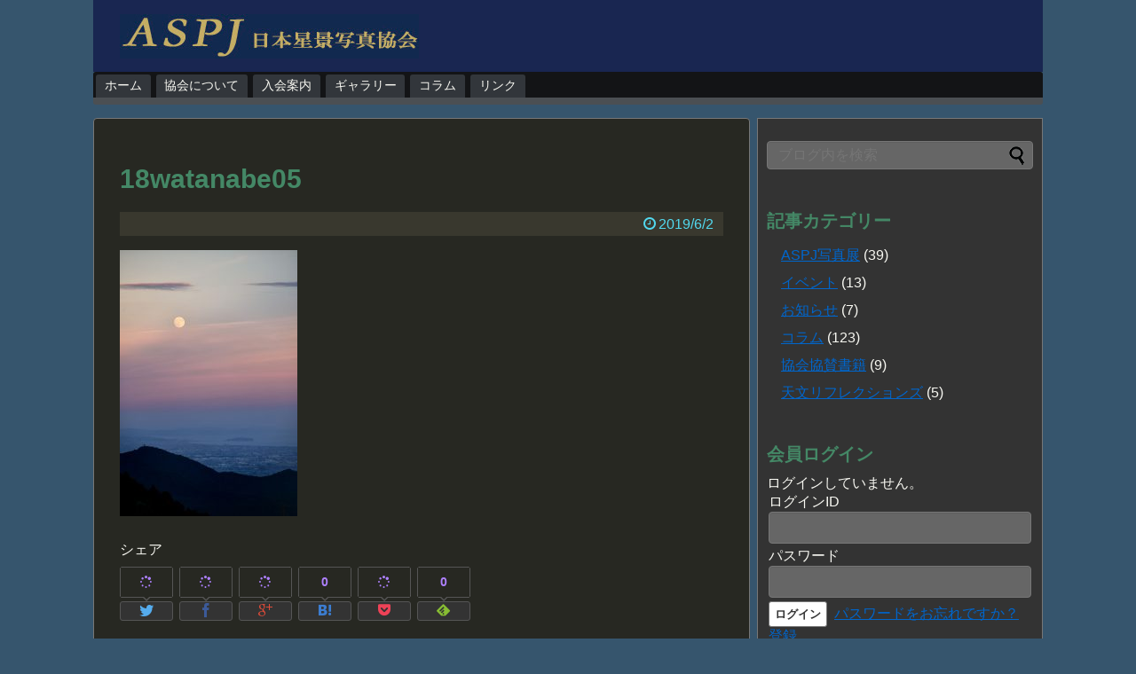

--- FILE ---
content_type: text/html; charset=UTF-8
request_url: http://aspj.jp/18watanabe05/
body_size: 46577
content:
<!DOCTYPE html>
<html lang="ja">
<head>
<meta charset="UTF-8">
<link rel="alternate" type="application/rss+xml" title="ASPJ 日本星景写真協会 RSS Feed" href="http://aspj.jp/feed/" />
<link rel="pingback" href="http://aspj.jp/xmlrpc.php" />
<meta name="description" content="" />
<meta name="keywords" content="" />
<link rel="stylesheet" href="http://aspj.jp/wp-content/themes/simplicity-child/style.css">
<link rel="stylesheet" href="http://aspj.jp/wp-content/themes/simplicity/webfonts/css/font-awesome.min.css">
<link rel="stylesheet" href="http://aspj.jp/wp-content/themes/simplicity/webfonts/icomoon/style.css">
<link rel="stylesheet" href="http://aspj.jp/wp-content/themes/simplicity/css/extension.css">
<link rel="stylesheet" href="http://aspj.jp/wp-content/themes/simplicity/css/responsive-pc.css">
<link rel="stylesheet" href="http://aspj.jp/wp-content/themes/simplicity/css/print.css" type="text/css" media="print" />
  <link rel="stylesheet" href="http://aspj.jp/wp-content/themes/simplicity/skins/monokai/style.css">
  <link rel="stylesheet" href="http://aspj.jp/wp-content/themes/simplicity/responsive.css">
  <meta name="viewport" content="width=1280, maximum-scale=1, user-scalable=yes">
<link rel="stylesheet" href="http://aspj.jp/wp-content/themes/simplicity/css/sns-twitter-type.css">
<!-- OGP -->
<meta property="og:type" content="article">
<meta property="og:description" content="">
<meta property="og:title" content="18watanabe05">
<meta property="og:url" content="http://aspj.jp/18watanabe05/">
<meta property="og:image" content="http://aspj.jp/wp-content/themes/simplicity-child/images/og-image.jpg">
<meta property="og:site_name" content="ASPJ 日本星景写真協会">
<meta property="og:locale" content="ja_JP" />
<!-- /OGP -->
<!-- Twitter Card -->
<meta name="twitter:card" content="summary">
<meta name="twitter:description" content="">
<meta name="twitter:title" content="18watanabe05">
<meta name="twitter:url" content="http://aspj.jp/18watanabe05/">
<meta name="twitter:image" content="http://aspj.jp/wp-content/themes/simplicity-child/images/og-image.jpg">
<meta name="twitter:domain" content="aspj.jp">
<!-- /Twitter Card -->

<title>18watanabe05 &#8211; ASPJ 日本星景写真協会</title>
            <script type="text/javascript" id="wpuf-language-script">
                var error_str_obj = {
                    'required' : 'is required',
                    'mismatch' : 'does not match',
                    'validation' : 'is not valid'
                }
            </script>
            <link rel='dns-prefetch' href='//s0.wp.com' />
<link rel='dns-prefetch' href='//fonts.googleapis.com' />
<link rel='dns-prefetch' href='//s.w.org' />
<link rel="alternate" type="application/rss+xml" title="ASPJ 日本星景写真協会 &raquo; フィード" href="http://aspj.jp/feed/" />
<link rel="alternate" type="application/rss+xml" title="ASPJ 日本星景写真協会 &raquo; コメントフィード" href="http://aspj.jp/comments/feed/" />
		<script type="text/javascript">
			window._wpemojiSettings = {"baseUrl":"https:\/\/s.w.org\/images\/core\/emoji\/2\/72x72\/","ext":".png","svgUrl":"https:\/\/s.w.org\/images\/core\/emoji\/2\/svg\/","svgExt":".svg","source":{"concatemoji":"http:\/\/aspj.jp\/wp-includes\/js\/wp-emoji-release.min.js"}};
			!function(e,o,t){var a,n,r;function i(e){var t=o.createElement("script");t.src=e,t.type="text/javascript",o.getElementsByTagName("head")[0].appendChild(t)}for(r=Array("simple","flag","unicode8","diversity","unicode9"),t.supports={everything:!0,everythingExceptFlag:!0},n=0;n<r.length;n++)t.supports[r[n]]=function(e){var t,a,n=o.createElement("canvas"),r=n.getContext&&n.getContext("2d"),i=String.fromCharCode;if(!r||!r.fillText)return!1;switch(r.textBaseline="top",r.font="600 32px Arial",e){case"flag":return(r.fillText(i(55356,56806,55356,56826),0,0),n.toDataURL().length<3e3)?!1:(r.clearRect(0,0,n.width,n.height),r.fillText(i(55356,57331,65039,8205,55356,57096),0,0),a=n.toDataURL(),r.clearRect(0,0,n.width,n.height),r.fillText(i(55356,57331,55356,57096),0,0),a!==n.toDataURL());case"diversity":return r.fillText(i(55356,57221),0,0),a=(t=r.getImageData(16,16,1,1).data)[0]+","+t[1]+","+t[2]+","+t[3],r.fillText(i(55356,57221,55356,57343),0,0),a!=(t=r.getImageData(16,16,1,1).data)[0]+","+t[1]+","+t[2]+","+t[3];case"simple":return r.fillText(i(55357,56835),0,0),0!==r.getImageData(16,16,1,1).data[0];case"unicode8":return r.fillText(i(55356,57135),0,0),0!==r.getImageData(16,16,1,1).data[0];case"unicode9":return r.fillText(i(55358,56631),0,0),0!==r.getImageData(16,16,1,1).data[0]}return!1}(r[n]),t.supports.everything=t.supports.everything&&t.supports[r[n]],"flag"!==r[n]&&(t.supports.everythingExceptFlag=t.supports.everythingExceptFlag&&t.supports[r[n]]);t.supports.everythingExceptFlag=t.supports.everythingExceptFlag&&!t.supports.flag,t.DOMReady=!1,t.readyCallback=function(){t.DOMReady=!0},t.supports.everything||(a=function(){t.readyCallback()},o.addEventListener?(o.addEventListener("DOMContentLoaded",a,!1),e.addEventListener("load",a,!1)):(e.attachEvent("onload",a),o.attachEvent("onreadystatechange",function(){"complete"===o.readyState&&t.readyCallback()})),(a=t.source||{}).concatemoji?i(a.concatemoji):a.wpemoji&&a.twemoji&&(i(a.twemoji),i(a.wpemoji)))}(window,document,window._wpemojiSettings);
		</script>
		<style type="text/css">
img.wp-smiley,
img.emoji {
	display: inline !important;
	border: none !important;
	box-shadow: none !important;
	height: 1em !important;
	width: 1em !important;
	margin: 0 .07em !important;
	vertical-align: -0.1em !important;
	background: none !important;
	padding: 0 !important;
}
</style>
<link rel='stylesheet' id='bbp-default-css'  href='http://aspj.jp/wp-content/plugins/bbpress/templates/default/css/bbpress.min.css' type='text/css' media='screen' />
<link rel='stylesheet' id='wpuf-css-css'  href='http://aspj.jp/wp-content/plugins/wp-user-frontend/assets/css/frontend-forms.css' type='text/css' media='all' />
<link rel='stylesheet' id='jquery-ui-css'  href='http://aspj.jp/wp-content/plugins/wp-user-frontend/assets/css/jquery-ui-1.9.1.custom.css' type='text/css' media='all' />
<link rel='stylesheet' id='contact-form-7-css'  href='http://aspj.jp/wp-content/plugins/contact-form-7/includes/css/styles.css' type='text/css' media='all' />
<link rel='stylesheet' id='contact-form-7-confirm-css'  href='http://aspj.jp/wp-content/plugins/contact-form-7-add-confirm/includes/css/styles.css' type='text/css' media='all' />
<link rel='stylesheet' id='bwg_frontend-css'  href='http://aspj.jp/wp-content/plugins/photo-gallery/css/bwg_frontend.css' type='text/css' media='all' />
<link rel='stylesheet' id='bwg_sumoselect-css'  href='http://aspj.jp/wp-content/plugins/photo-gallery/css/sumoselect.css' type='text/css' media='all' />
<link rel='stylesheet' id='bwg_font-awesome-css'  href='http://aspj.jp/wp-content/plugins/photo-gallery/css/font-awesome/font-awesome.css' type='text/css' media='all' />
<link rel='stylesheet' id='bwg_mCustomScrollbar-css'  href='http://aspj.jp/wp-content/plugins/photo-gallery/css/jquery.mCustomScrollbar.css' type='text/css' media='all' />
<link rel='stylesheet' id='bwg_googlefonts_0-css'  href='https://fonts.googleapis.com/css?family=ABeeZee|Abel|Abril+Fatface|Aclonica|Acme|Actor|Adamina|Advent+Pro|Aguafina+Script|Akronim|Aladin|Aldrich|Alef|Alegreya|Alegreya+SC|Alegreya+Sans|Alex+Brush|Alfa+Slab+One|Alice|Alike|Alike+Angular|Allan|Allerta|Allerta+Stencil|Allura|Almendra|Almendra+Display|Almendra+SC|Amarante|Amaranth|Amatic+SC|Amethysta|Amiri|Amita|Anaheim|Andada|Andika|Angkor|Annie+Use+Your+Telescope|Anonymous+Pro|Antic|Antic+Didone|Antic+Slab|Anton|Arapey|Arbutus|Arbutus+Slab|Architects+Daughter|Archivo+Black|Archivo+Narrow|Arimo|Arizonia|Armata|Artifika|Arvo|Arya|Asap|Asar|Asset|Astloch|Asul|Atomic+Age|Aubrey|Audiowide|Autour+One|Average|Average+Sans|Averia+Gruesa+Libre|Averia+Libre|Averia+Sans+Libre|Averia+Serif+Libre|Bad+Script|Balthazar|Bangers|Basic|Battambang|Baumans|Bayon|Belgrano|BenchNine|Bentham|Berkshire+Swash|Bevan|Bigelow+Rules|Bigshot+One|Bilbo|Bilbo+Swash+Caps|Biryani|Bitter|Black+Ops+One|Bokor|Bonbon|Boogaloo|Bowlby+One|Bowlby+One+SC|Brawler|Bree+Serif|Bubblegum+Sans|Bubbler+One|Buda|Buda+Light+300|Buenard|Butcherman|Butterfly+Kids|Cabin|Cabin+Condensed|Cabin+Sketch|Caesar+Dressing|Cagliostro|Calligraffitti|Cambay|Cambo|Candal|Cantarell|Cantata+One|Cantora+One|Capriola|Cardo|Carme|Carrois+Gothic|Carrois+Gothic+SC|Carter+One|Caudex|Caveat+Brush|Cedarville+Cursive|Ceviche+One|Changa+One|Chango|Chau+Philomene+One|Chela+One|Chelsea+Market|Chenla|Cherry+Cream+Soda|Chewy|Chicle|Chivo|Chonburi|Cinzel|Cinzel+Decorative|Clicker+Script|Coda|Coda+Caption|Codystar|Combo|Comfortaa|Coming+Soon|Concert+One|Condiment|Content|Contrail+One&#038;subset=greek,latin,greek-ext,vietnamese,cyrillic-ext,latin-ext,cyrillic' type='text/css' media='all' />
<link rel='stylesheet' id='bwg_googlefonts_150-css'  href='https://fonts.googleapis.com/css?family=Convergence|Cookie|Copse|Corben|Courgette|Cousine|Coustard|Covered+By+Your+Grace|Crafty+Girls|Creepster|Crete+Round|Crimson+Text|Croissant+One|Crushed|Cuprum|Cutive|Cutive+Mono|Damion|Dancing+Script|Dangrek|Dawning+of+a+New+Day|Days+One|Dekko|Delius|Delius+Swash+Caps|Delius+Unicase|Della+Respira|Denk+One|Devonshire|Dhurjati|Didact+Gothic|Diplomata|Diplomata+SC|Domine|Donegal+One|Doppio+One|Dorsa|Dosis|Dr+Sugiyama|Droid+Sans|Droid+Sans+Mono|Droid+Serif|Duru+Sans|Dynalight|EB+Garamond|Eagle+Lake|Eater|Economica|Eczar|Ek+Mukta|Electrolize|Elsie|Elsie+Swash+Caps|Emblema+One|Emilys+Candy|Engagement|Englebert|Enriqueta|Erica+One|Esteban|Euphoria+Script|Ewert|Exo|Exo+2|Expletus+Sans|Fanwood+Text|Fascinate|Fascinate+Inline|Faster+One|Fasthand|Fauna+One|Federant|Federo|Felipa|Fenix|Finger+Paint|Fira+Mono|Fjalla+One|Fjord+One|Flamenco|Flavors|Fondamento|Fontdiner+Swanky|Forum|Francois+One|Freckle+Face|Fredericka+the+Great|Fredoka+One|Freehand|Fresca|Frijole|Fruktur|Fugaz+One|GFS+Didot|GFS+Neohellenic|Gabriela|Gafata|Galdeano|Galindo|Gentium+Basic|Gentium+Book+Basic|Geo|Geostar|Geostar+Fill|Germania+One|Gidugu|Gilda+Display|Give+You+Glory|Glass+Antiqua|Glegoo|Gloria+Hallelujah|Goblin+One|Gochi+Hand|Gorditas|Goudy+Bookletter+1911|Graduate|Grand+Hotel|Gravitas+One|Great+Vibes|Griffy|Gruppo|Gudea|Gurajada|Habibi|Halant|Hammersmith+One|Hanalei|Hanalei+Fill|Handlee|Hanuman|Happy+Monkey|Headland+One|Henny+Penny|Herr+Von+Muellerhoff|Hind|Holtwood+One+SC|Homemade+Apple|Homenaje|IM+Fell+DW+Pica|IM+Fell+DW+Pica+SC|IM+Fell+Double+Pica|IM+Fell+Double+Pica+SC|IM+Fell+English|IM+Fell+English+SC|IM+Fell+French+Canon|IM+Fell+French+Canon+SC|IM+Fell+Great+Primer|IM+Fell+Great+Primer+SC|Iceberg|Iceland&#038;subset=greek,latin,greek-ext,vietnamese,cyrillic-ext,latin-ext,cyrillic' type='text/css' media='all' />
<link rel='stylesheet' id='bwg_googlefonts_300-css'  href='https://fonts.googleapis.com/css?family=Imprima|Inconsolata|Inder|Indie+Flower|Inika|Inknut+Antiqua|Irish+Grover|Istok+Web|Italiana|Italianno|Itim|Jacques+Francois|Jacques+Francois+Shadow|Jaldi|Jim+Nightshade|Jockey+One|Jolly+Lodger|Josefin+Sans|Josefin+Slab|Joti+One|Judson|Julee|Julius+Sans+One|Junge|Jura|Just+Another+Hand|Just+Me+Again+Down+Here|Kadwa|Kameron|Kanit|Karla|Kaushan+Script|Kavoon|Keania+One|Kelly+Slab|Kenia|Khand|Khmer|Khula|Kite+One|Knewave|Kotta+One|Koulen|Kranky|Kreon|Kristi|Krona+One|Kurale|La+Belle+Aurore|Laila|Lakki+Reddy|Lancelot|Lateef|Lato|League+Script|Leckerli+One|Ledger|Lekton|Lemon|Libre+Baskerville|Life+Savers|Lilita+One|Lily+Script+One|Limelight|Linden+Hill|Lobster|Lobster+Two|Londrina+Outline|Londrina+Shadow|Londrina+Sketch|Londrina+Solid|Lora|Love+Ya+Like+A+Sister|Loved+by+the+King|Lovers+Quarrel|Luckiest+Guy|Lusitana|Lustria|Macondo|Macondo+Swash+Caps|Magra|Maiden+Orange|Mako|Mandali|Marcellus|Marcellus+SC|Marck+Script|Margarine|Marko+One|Marmelad|Martel|Martel+Sans|Marvel|Mate|Mate+SC|Maven+Pro|McLaren|Meddon|MedievalSharp|Medula+One|Megrim|Meie+Script|Merienda|Merienda+One|Merriweather|Merriweather+Sans|Metal|Metal+Mania|Metamorphous|Metrophobic|Michroma|Milonga|Miltonian|Miltonian+Tattoo|Miniver|Miss+Fajardose|Modak|Modern+Antiqua|Molengo|Molle:400i|Monda|Monofett|Monoton|Monsieur+La+Doulaise|Montaga|Montez|Montserrat|Montserrat+Alternates|Montserrat+Subrayada|Moul|Moulpali|Mountains+of+Christmas|Mouse+Memoirs|Mr+Bedfort|Mr+Dafoe|Mr+De+Haviland|Mrs+Saint+Delafield|Mrs+Sheppards|Muli|Mystery+Quest|NTR|Neucha|Neuton|New+Rocker|News+Cycle|Niconne|Nixie+One|Nobile|Nokora|Norican&#038;subset=greek,latin,greek-ext,vietnamese,cyrillic-ext,latin-ext,cyrillic' type='text/css' media='all' />
<link rel='stylesheet' id='bwg_googlefonts_450-css'  href='https://fonts.googleapis.com/css?family=Nosifer|Nothing+You+Could+Do|Noticia+Text|Noto+Sans|Noto+Serif|Nova+Cut|Nova+Flat|Nova+Mono|Nova+Oval|Nova+Round|Nova+Script|Nova+Slim|Nova+Square|Numans|Nunito|Odor+Mean+Chey|Offside|Old+Standard+TT|Oldenburg|Oleo+Script|Oleo+Script+Swash+Caps|Open+Sans|Open+Sans+Condensed:300|Oranienbaum|Orbitron|Oregano|Orienta|Original+Surfer|Oswald|Over+the+Rainbow|Overlock|Overlock+SC|Ovo|Oxygen|Oxygen+Mono|PT+Mono|PT+Sans|PT+Sans+Caption|PT+Sans+Narrow|PT+Serif|PT+Serif+Caption|Pacifico|Palanquin|Palanquin+Dark|Paprika|Parisienne|Passero+One|Passion+One|Pathway+Gothic+One|Patrick+Hand|Patrick+Hand+SC|Patua+One|Paytone+One|Peddana|Peralta|Permanent+Marker|Petit+Formal+Script|Petrona|Philosopher|Piedra|Pinyon+Script|Pirata+One|Plaster|Play|Playball|Playfair+Display|Playfair+Display+SC|Podkova|Poiret+One|Poller+One|Poly|Pompiere|Pontano+Sans|Poppins|Port+Lligat+Sans|Port+Lligat+Slab|Pragati+Narrow|Prata|Preahvihear|Press+Start+2P|Princess+Sofia|Prociono|Prosto+One|Puritan|Purple+Purse|Quando|Quantico|Quattrocento|Quattrocento+Sans|Questrial|Quicksand|Quintessential|Qwigley|Racing+Sans+One|Radley|Rajdhani|Raleway|Raleway+Dots|Ramabhadra|Ramaraja|Rambla|Rammetto+One|Ranchers|Rancho|Ranga|Rationale|Ravi+Prakash|Redressed|Reenie+Beanie|Revalia|Rhodium+Libre|Ribeye|Ribeye+Marrow|Righteous|Risque|Roboto|Roboto+Condensed|Roboto+Mono|Roboto+Slab|Rochester|Rock+Salt|Rokkitt|Romanesco|Ropa+Sans|Rosario|Rosarivo|Rouge+Script|Rozha+One|Rubik|Rubik+Mono+One|Rubik+One|Ruda|Rufina|Ruge+Boogie|Ruluko|Rum+Raisin|Ruslan+Display|Russo+One|Ruthie|Rye|Sacramento|Sahitya|Sail|Salsa|Sanchez|Sancreek|Sansita+One|Sarina|Sarpanch|Satisfy&#038;subset=greek,latin,greek-ext,vietnamese,cyrillic-ext,latin-ext,cyrillic' type='text/css' media='all' />
<link rel='stylesheet' id='bwg_googlefonts_600-css'  href='https://fonts.googleapis.com/css?family=Scada|Schoolbell|Seaweed+Script|Sevillana|Seymour+One|Shadows+Into+Light|Shadows+Into+Light+Two|Shanti|Share|Share+Tech|Share+Tech+Mono|Shojumaru|Short+Stack|Siemreap|Sigmar+One|Signika|Signika+Negative|Simonetta|Sintony|Sirin+Stencil|Six+Caps|Skranji|Slabo+13px|Slackey|Smokum|Smythe|Sniglet|Snippet|Snowburst+One|Sofadi+One|Sofia|Sonsie+One|Sorts+Mill+Goudy|Source+Code+Pro|Source+Sans+Pro|Source+Serif+Pro|Special+Elite|Spicy+Rice|Spinnaker|Spirax|Squada+One|Sree+Krushnadevaraya|Stalemate|Stalinist+One|Stardos+Stencil|Stint+Ultra+Condensed|Stint+Ultra+Expanded|Stoke|Strait|Sue+Ellen+Francisco|Sumana|Sunshiney|Supermercado+One|Sura|Suranna|Suravaram|Suwannaphum|Swanky+and+Moo+Moo|Syncopate|Tangerine|Taprom|Tauri|Teko|Telex|Tenali+Ramakrishna|Tenor+Sans|Text+Me+One|The+Girl+Next+Door|Tienne|Tillana|Timmana|Tinos|Titan+One|Titillium+Web|Trade+Winds|Trocchi|Trochut|Trykker|Tulpen+One|Ubuntu|Ubuntu+Condensed|Ubuntu+Mono|Ultra|Uncial+Antiqua|Underdog|Unica+One|UnifrakturCook:700|UnifrakturMaguntia|Unkempt|Unlock|Unna|VT323|Vampiro+One|Varela|Varela+Round|Vast+Shadow|Vibur|Vidaloka|Viga|Voces|Volkhov|Vollkorn|Voltaire|Waiting+for+the+Sunrise|Wallpoet|Walter+Turncoat|Warnes|Wellfleet|Wendy+One|Wire+One|Work+Sans|Yanone+Kaffeesatz|Yantramanav|Yellowtail|Yeseva+One|Yesteryear|Zeyada&#038;subset=greek,latin,greek-ext,vietnamese,cyrillic-ext,latin-ext,cyrillic' type='text/css' media='all' />
<link rel='stylesheet' id='responsive-lightbox-nivo-css'  href='http://aspj.jp/wp-content/plugins/responsive-lightbox/assets/nivo/nivo-lightbox.css' type='text/css' media='all' />
<link rel='stylesheet' id='responsive-lightbox-nivo-default-css'  href='http://aspj.jp/wp-content/plugins/responsive-lightbox/assets/nivo/themes/default/default.css' type='text/css' media='all' />
<link rel='stylesheet' id='thsp-sticky-header-plugin-styles-css'  href='http://aspj.jp/wp-content/plugins/sticky-header/css/public.css' type='text/css' media='all' />
<link rel='stylesheet' id='jetpack_css-css'  href='http://aspj.jp/wp-content/plugins/jetpack/css/jetpack.css' type='text/css' media='all' />
<link rel='stylesheet' id='wp-members-css'  href='http://aspj.jp/wp-content/uploads/wp-members-2014.css' type='text/css' media='all' />
<script type='text/javascript' src='http://aspj.jp/wp-includes/js/jquery/jquery.js'></script>
<script type='text/javascript' src='http://aspj.jp/wp-includes/js/jquery/jquery-migrate.min.js'></script>
<script type='text/javascript'>
/* <![CDATA[ */
var wpuf_frontend = {"ajaxurl":"http:\/\/aspj.jp\/wp-admin\/admin-ajax.php","error_message":"Please fix the errors to proceed","nonce":"1eb2e6aeea","word_limit":"Word limit reached"};
/* ]]> */
</script>
<script type='text/javascript' src='http://aspj.jp/wp-content/plugins/wp-user-frontend/assets/js/frontend-form.js'></script>
<script type='text/javascript' src='http://aspj.jp/wp-includes/js/jquery/ui/core.min.js'></script>
<script type='text/javascript' src='http://aspj.jp/wp-includes/js/jquery/ui/datepicker.min.js'></script>
<script type='text/javascript'>
jQuery(document).ready(function(jQuery){jQuery.datepicker.setDefaults({"closeText":"\u9589\u3058\u308b","currentText":"\u4eca\u65e5","monthNames":["1\u6708","2\u6708","3\u6708","4\u6708","5\u6708","6\u6708","7\u6708","8\u6708","9\u6708","10\u6708","11\u6708","12\u6708"],"monthNamesShort":["1\u6708","2\u6708","3\u6708","4\u6708","5\u6708","6\u6708","7\u6708","8\u6708","9\u6708","10\u6708","11\u6708","12\u6708"],"nextText":"\u6b21","prevText":"\u524d","dayNames":["\u65e5\u66dc\u65e5","\u6708\u66dc\u65e5","\u706b\u66dc\u65e5","\u6c34\u66dc\u65e5","\u6728\u66dc\u65e5","\u91d1\u66dc\u65e5","\u571f\u66dc\u65e5"],"dayNamesShort":["\u65e5","\u6708","\u706b","\u6c34","\u6728","\u91d1","\u571f"],"dayNamesMin":["\u65e5","\u6708","\u706b","\u6c34","\u6728","\u91d1","\u571f"],"dateFormat":"yy\u5e74mm\u6708d\u65e5","firstDay":1,"isRTL":false});});
</script>
<script type='text/javascript' src='http://aspj.jp/wp-includes/js/plupload/plupload.full.min.js'></script>
<script type='text/javascript'>
/* <![CDATA[ */
var pluploadL10n = {"queue_limit_exceeded":"\u30ad\u30e5\u30fc\u306b\u5165\u308c\u305f\u30d5\u30a1\u30a4\u30eb\u304c\u591a\u3059\u304e\u307e\u3059\u3002","file_exceeds_size_limit":"%s \u306f\u3001\u3053\u306e\u30b5\u30a4\u30c8\u306e\u30a2\u30c3\u30d7\u30ed\u30fc\u30c9\u30b5\u30a4\u30ba\u4e0a\u9650\u3092\u8d85\u3048\u3066\u3044\u307e\u3059\u3002","zero_byte_file":"\u3053\u306e\u30d5\u30a1\u30a4\u30eb\u306f\u7a7a\u3067\u3059\u3002\u5225\u306e\u30d5\u30a1\u30a4\u30eb\u3092\u304a\u8a66\u3057\u304f\u3060\u3055\u3044\u3002","invalid_filetype":"\u3053\u306e\u30d5\u30a1\u30a4\u30eb\u30bf\u30a4\u30d7\u306f\u8a31\u53ef\u3055\u308c\u3066\u3044\u307e\u305b\u3093\u3002\u5225\u306e\u30d5\u30a1\u30a4\u30eb\u3092\u304a\u8a66\u3057\u304f\u3060\u3055\u3044\u3002","not_an_image":"\u3053\u306e\u30d5\u30a1\u30a4\u30eb\u306f\u753b\u50cf\u3067\u306f\u3042\u308a\u307e\u305b\u3093\u3002\u5225\u306e\u30d5\u30a1\u30a4\u30eb\u3092\u304a\u8a66\u3057\u304f\u3060\u3055\u3044\u3002","image_memory_exceeded":"\u30e1\u30e2\u30ea\u306e\u8a31\u5bb9\u91cf\u3092\u8d85\u3048\u307e\u3057\u305f\u3002\u5225\u306e\u5c0f\u3055\u3044\u30b5\u30a4\u30ba\u306e\u30d5\u30a1\u30a4\u30eb\u3067\u3082\u3046\u4e00\u5ea6\u304a\u8a66\u3057\u304f\u3060\u3055\u3044\u3002","image_dimensions_exceeded":"\u30d5\u30a1\u30a4\u30eb\u30b5\u30a4\u30ba\u306e\u4e0a\u9650\u3092\u8d85\u3048\u3066\u3044\u308b\u3088\u3046\u3067\u3059\u3002\u5225\u306e\u30d5\u30a1\u30a4\u30eb\u3092\u304a\u8a66\u3057\u304f\u3060\u3055\u3044\u3002","default_error":"\u30a2\u30c3\u30d7\u30ed\u30fc\u30c9\u4e2d\u306b\u30a8\u30e9\u30fc\u304c\u767a\u751f\u3057\u307e\u3057\u305f\u3002\u5f8c\u307b\u3069\u3082\u3046\u4e00\u5ea6\u304a\u8a66\u3057\u304f\u3060\u3055\u3044\u3002","missing_upload_url":"\u8a2d\u5b9a\u306b\u30a8\u30e9\u30fc\u304c\u3042\u308a\u307e\u3057\u305f\u3002\u30b5\u30fc\u30d0\u30fc\u7ba1\u7406\u8005\u306b\u304a\u554f\u3044\u5408\u308f\u305b\u304f\u3060\u3055\u3044\u3002","upload_limit_exceeded":"\u30d5\u30a1\u30a4\u30eb\u306e\u30a2\u30c3\u30d7\u30ed\u30fc\u30c9\u306f1\u3064\u307e\u3067\u3067\u3059\u3002","http_error":"HTTP \u30a8\u30e9\u30fc\u3002","upload_failed":"\u30a2\u30c3\u30d7\u30ed\u30fc\u30c9\u306b\u5931\u6557\u3057\u307e\u3057\u305f\u3002","big_upload_failed":"%1$s\u30d6\u30e9\u30a6\u30b6\u30fc\u30a2\u30c3\u30d7\u30ed\u30fc\u30c0\u30fc%2$s\u3067\u3053\u306e\u30d5\u30a1\u30a4\u30eb\u3092\u30a2\u30c3\u30d7\u30ed\u30fc\u30c9\u3057\u3066\u307f\u3066\u304f\u3060\u3055\u3044\u3002","big_upload_queued":"%s \u306f\u3001\u30d6\u30e9\u30a6\u30b6\u30fc\u4e0a\u304b\u3089\u30de\u30eb\u30c1\u30d5\u30a1\u30a4\u30eb\u30a2\u30c3\u30d7\u30ed\u30fc\u30c0\u30fc\u3092\u4f7f\u3046\u969b\u306e\u30a2\u30c3\u30d7\u30ed\u30fc\u30c9\u30b5\u30a4\u30ba\u4e0a\u9650\u3092\u8d85\u3048\u3066\u3044\u307e\u3059\u3002","io_error":"IO \u30a8\u30e9\u30fc\u3002","security_error":"\u30bb\u30ad\u30e5\u30ea\u30c6\u30a3\u30a8\u30e9\u30fc\u3002","file_cancelled":"\u30d5\u30a1\u30a4\u30eb\u3092\u30ad\u30e3\u30f3\u30bb\u30eb\u3057\u307e\u3057\u305f\u3002","upload_stopped":"\u30a2\u30c3\u30d7\u30ed\u30fc\u30c9\u3092\u4e2d\u6b62\u3057\u307e\u3057\u305f\u3002","dismiss":"\u975e\u8868\u793a","crunching":"\u51e6\u7406\u4e2d\u2026","deleted":"\u30b4\u30df\u7bb1\u3078\u79fb\u52d5\u3057\u307e\u3057\u305f\u3002","error_uploading":"\u201c%s\u201d \u306e\u30a2\u30c3\u30d7\u30ed\u30fc\u30c9\u306b\u5931\u6557\u3057\u307e\u3057\u305f\u3002"};
/* ]]> */
</script>
<script type='text/javascript' src='http://aspj.jp/wp-includes/js/plupload/handlers.min.js'></script>
<script type='text/javascript' src='http://aspj.jp/wp-content/plugins/wp-user-frontend/assets/js/jquery-ui-timepicker-addon.js'></script>
<script type='text/javascript'>
/* <![CDATA[ */
var wpuf_frontend_upload = {"confirmMsg":"Are you sure?","nonce":"1eb2e6aeea","ajaxurl":"http:\/\/aspj.jp\/wp-admin\/admin-ajax.php","plupload":{"url":"http:\/\/aspj.jp\/wp-admin\/admin-ajax.php?nonce=8fdc69d1b8","flash_swf_url":"http:\/\/aspj.jp\/wp-includes\/js\/plupload\/plupload.flash.swf","filters":[{"title":"\u30a2\u30c3\u30d7\u30ed\u30fc\u30c9\u3067\u304d\u308b\u30d5\u30a1\u30a4\u30eb","extensions":"*"}],"multipart":true,"urlstream_upload":true}};
/* ]]> */
</script>
<script type='text/javascript' src='http://aspj.jp/wp-content/plugins/wp-user-frontend/assets/js/upload.js'></script>
<script type='text/javascript' src='http://aspj.jp/wp-content/plugins/photo-gallery/js/bwg_frontend.js'></script>
<script type='text/javascript'>
/* <![CDATA[ */
var bwg_objectsL10n = {"bwg_select_tag":"Select Tag","bwg_search":"\u691c\u7d22"};
/* ]]> */
</script>
<script type='text/javascript' src='http://aspj.jp/wp-content/plugins/photo-gallery/js/jquery.sumoselect.min.js'></script>
<script type='text/javascript' src='http://aspj.jp/wp-content/plugins/photo-gallery/js/jquery.mobile.js'></script>
<script type='text/javascript' src='http://aspj.jp/wp-content/plugins/photo-gallery/js/jquery.mCustomScrollbar.concat.min.js'></script>
<script type='text/javascript' src='http://aspj.jp/wp-content/plugins/photo-gallery/js/jquery.fullscreen-0.4.1.js'></script>
<script type='text/javascript'>
/* <![CDATA[ */
var bwg_objectL10n = {"bwg_field_required":"field is required.","bwg_mail_validation":"\u3053\u308c\u306f\u6709\u52b9\u306a\u30e1\u30fc\u30eb\u30a2\u30c9\u30ec\u30b9\u3067\u306f\u3042\u308a\u307e\u305b\u3093\u3002","bwg_search_result":"\u691c\u7d22\u306b\u4e00\u81f4\u3059\u308b\u753b\u50cf\u304c\u3042\u308a\u307e\u305b\u3093\u3002"};
/* ]]> */
</script>
<script type='text/javascript' src='http://aspj.jp/wp-content/plugins/photo-gallery/js/bwg_gallery_box.js'></script>
<script type='text/javascript' src='http://aspj.jp/wp-content/plugins/responsive-lightbox/assets/nivo/nivo-lightbox.min.js'></script>
<script type='text/javascript'>
/* <![CDATA[ */
var rlArgs = {"script":"nivo","selector":"lightbox","customEvents":"","activeGalleries":"1","effect":"fade","clickOverlayToClose":"1","keyboardNav":"1","errorMessage":"The requested content cannot be loaded. Please try again later."};
/* ]]> */
</script>
<script type='text/javascript' src='http://aspj.jp/wp-content/plugins/responsive-lightbox/js/front.js'></script>
<script type='text/javascript'>
/* <![CDATA[ */
var StickyHeaderParams = {"show_at":"75","hide_if_narrower":"720"};
/* ]]> */
</script>
<script type='text/javascript' src='http://aspj.jp/wp-content/plugins/sticky-header/js/public.min.js'></script>
<link rel='https://api.w.org/' href='http://aspj.jp/wp-json/' />
<link rel="EditURI" type="application/rsd+xml" title="RSD" href="http://aspj.jp/xmlrpc.php?rsd" />
<link rel="wlwmanifest" type="application/wlwmanifest+xml" href="http://aspj.jp/wp-includes/wlwmanifest.xml" /> 
<meta name="generator" content="WordPress 4.6.29" />
<link rel='shortlink' href='http://wp.me/a6JMDF-Y8' />
<link rel="alternate" type="application/json+oembed" href="http://aspj.jp/wp-json/oembed/1.0/embed?url=http%3A%2F%2Faspj.jp%2F18watanabe05%2F" />
<link rel="alternate" type="text/xml+oembed" href="http://aspj.jp/wp-json/oembed/1.0/embed?url=http%3A%2F%2Faspj.jp%2F18watanabe05%2F&#038;format=xml" />
		<style type="text/css">
			#thsp-sticky-header {
				background-color: #212d4f;
			}
			#thsp-sticky-header,
			#thsp-sticky-header a {
				color: #f9f9f9 !important;
			}
									#thsp-sticky-header-inner {
				max-width: 1000px;
				margin: 0 auto;
			}
								</style>
	
<link rel='dns-prefetch' href='//v0.wordpress.com'>
<style type='text/css'>img#wpstats{display:none}</style><style type="text/css">
a {
  color:#0066cc;
}
a:hover,
#new-entries a:hover,
#popular-entries a:hover,
.wpp-list a:hover,
.entry-read a:hover,
.entry .post-meta a:hover,
.related-entry-read a:hover,
.entry a:hover,
.related-entry-title a:hover,
.navigation a:hover,
#footer-widget a:hover,
.article-list .entry-title a:hover {
  color:#00bbdd;
}
#header-in {
  background-color:#192651;
}
#site-title a {
  color:#cccccc;
}
#h-top {
  min-height:75px;
}
ul.snsp li.twitter-page a span{
  color: #55acee !important;
}

ul.snsp li.facebook-page a span{
  color: #3b5998 !important;
}

ul.snsp li.google-plus-page a span{
  color: #dd4b39 !important;
}

ul.snsp li.instagram-page a span{
  color: #3f729b !important;
}

ul.snsp li.hatebu-page a span{
  color: #008fde !important;
}

ul.snsp li.pinterest-page a span{
  color: #cc2127 !important;
}

ul.snsp li.youtube-page a span{
  color: #e52d27 !important;
}

ul.snsp li.flickr-page a span{
  color: #1d1d1b !important;
}

ul.snsp li.line-page a span{
  color: #00c300 !important;
}

ul.snsp li.feedly-page a span{
  color: #87bd33 !important;
}

ul.snsp li.rss-page a span{
  color: #fe9900 !important;
}

ul.snsp li a:hover{
  opacity:0.7 !important;
}
#header .alignleft {
  margin-right: 30px;
  max-width: none;
}
#site-title a{
  display: block;
}
.entry-content{
  margin-left: 0;
}
</style>
<style type="text/css" id="custom-background-css">
body.custom-background { background-color: #36556d; }
</style>

<!-- Jetpack Open Graph Tags -->
<meta property="og:type" content="article" />
<meta property="og:title" content="18watanabe05" />
<meta property="og:url" content="http://aspj.jp/18watanabe05/" />
<meta property="og:description" content="詳しくは投稿をご覧ください。" />
<meta property="article:published_time" content="2019-06-02T04:35:46+00:00" />
<meta property="article:modified_time" content="2019-06-02T04:35:46+00:00" />
<meta property="og:site_name" content="ASPJ 日本星景写真協会" />
<meta property="og:image" content="http://aspj.jp/wp-content/uploads/2019/06/18watanabe05.jpg" />
<meta property="og:locale" content="ja_JP" />
<meta name="twitter:card" content="summary" />
<meta name="twitter:description" content="詳しくは投稿をご覧ください。" />
</head>
  <body class="attachment single single-attachment postid-3728 attachmentid-3728 attachment-jpeg custom-background">
    <div id="container">

      <!-- header -->
      <div id="header" class="clearfix">
        <div id="header-in">

                    <div id="h-top">
            <!-- モバイルメニュー表示用のボタン -->
<div id="mobile-menu">
  <a id="mobile-menu-toggle" href="#"><span class="fa fa-bars fa-2x"></span></a>
</div>

            <div class="alignleft top-title-catchphrase">
              <!-- サイトのタイトル -->
<p id="site-title">
  <a href="http://aspj.jp/"><img src="http://aspj.jp/wp-content/uploads/2015/08/logo7.jpg" alt="ASPJ 日本星景写真協会" class="site-title-img" /></a></p>
<!-- サイトの概要 -->
<p id="site-description">
  </p>
            </div>

            <div class="alignright top-sns-follows">
                          </div>

          </div><!-- /#h-top -->
        </div><!-- /#header-in -->
      </div><!-- /#header -->

      <!-- Navigation -->
<nav>
<div id="navi">
  	<div id="navi-in">
    <div class="menu-menu1-container"><ul id="menu-menu1" class="menu"><li id="menu-item-669" class="menu-item menu-item-type-post_type menu-item-object-page menu-item-669"><a href="http://aspj.jp/">ホーム</a></li>
<li id="menu-item-593" class="menu-item menu-item-type-post_type menu-item-object-page menu-item-has-children menu-item-593"><a href="http://aspj.jp/about-aspj/">協会について</a>
<ul class="sub-menu">
	<li id="menu-item-1230" class="menu-item menu-item-type-post_type menu-item-object-page menu-item-1230"><a href="http://aspj.jp/about-aspj/page-1226/">ご挨拶</a></li>
	<li id="menu-item-636" class="menu-item menu-item-type-post_type menu-item-object-page menu-item-636"><a href="http://aspj.jp/about-aspj/history/">沿革</a></li>
	<li id="menu-item-634" class="menu-item menu-item-type-post_type menu-item-object-page menu-item-634"><a href="http://aspj.jp/about-aspj/project_company/">事業・組織</a></li>
	<li id="menu-item-633" class="menu-item menu-item-type-post_type menu-item-object-page menu-item-633"><a href="http://aspj.jp/about-aspj/rules/">会則</a></li>
</ul>
</li>
<li id="menu-item-629" class="menu-item menu-item-type-post_type menu-item-object-page menu-item-629"><a href="http://aspj.jp/information/">入会案内</a></li>
<li id="menu-item-668" class="menu-item menu-item-type-post_type menu-item-object-page menu-item-668"><a href="http://aspj.jp/gallery/">ギャラリー</a></li>
<li id="menu-item-622" class="menu-item menu-item-type-taxonomy menu-item-object-category menu-item-622"><a href="http://aspj.jp/category/column/">コラム</a></li>
<li id="menu-item-807" class="menu-item menu-item-type-post_type menu-item-object-page menu-item-807"><a href="http://aspj.jp/link/">リンク</a></li>
</ul></div>  </div><!-- /#navi-in -->
</div><!-- /#navi -->
</nav>
<!-- /Navigation -->
      <!-- 本体部分 -->
      <div id="body">
        <div id="body-in">

          
          <!-- main -->
          <div id="main">


    <div id="post-3728" class="post-3728 attachment type-attachment status-inherit hentry">
  <div class="article">
  
  <h1 class="entry-title">
        18watanabe05      </h1>
  <p class="post-meta">
          <span class="post-date"><span class="fa fa-clock-o fa-fw"></span><time class="entry-date date published updated" datetime="2019-06-02T13:35:46+00:00">2019/6/2</time></span>
        
    
    
      </p>

  
  
  
  
  <div id="the-content" class="entry-content">
  <p class="attachment"><a href='http://aspj.jp/wp-content/uploads/2019/06/18watanabe05.jpg' data-rel="lightbox-gallery-djJM" title=""><img width="200" height="300" src="http://aspj.jp/wp-content/uploads/2019/06/18watanabe05-200x300.jpg" class="attachment-medium size-medium" alt="18watanabe05" srcset="http://aspj.jp/wp-content/uploads/2019/06/18watanabe05-200x300.jpg 200w, http://aspj.jp/wp-content/uploads/2019/06/18watanabe05-768x1151.jpg 768w, http://aspj.jp/wp-content/uploads/2019/06/18watanabe05-684x1024.jpg 684w, http://aspj.jp/wp-content/uploads/2019/06/18watanabe05.jpg 1068w" sizes="(max-width: 200px) 100vw, 200px" /></a></p>
  </div>

  <!-- ページリンク -->

  
    <!-- 文章下広告 -->
                  

  
  <div id="sns-group" class="sns-group sns-group-bottom">
  <div class="sns-buttons sns-buttons-pc">
    <p class="sns-share-msg">シェア</p>
    <ul class="snsb snsb-balloon clearfix">
        <li class="balloon-btn twitter-balloon-btn">
      <span class="balloon-btn-set">
        <span class="arrow-box">
          <a href="//twitter.com/search?q=http%3A%2F%2Faspj.jp%2F18watanabe05%2F" target="blank" class="arrow-box-link twitter-arrow-box-link" rel="nofollow">
            <span class="social-count twitter-count"><span class="fa fa-spinner fa-pulse"></span></span>
          </a>
        </span>
        <a href="//twitter.com/share?text=18watanabe05&amp;url=http%3A%2F%2Faspj.jp%2F18watanabe05%2F" target="blank" class="balloon-btn-link twitter-balloon-btn-link" rel="nofollow">
          <span class="icon-twitter"></span>
        </a>
      </span>
    </li>
            <li class="balloon-btn facebook-balloon-btn">
      <span class="balloon-btn-set">
        <span class="arrow-box">
          <a href="//www.facebook.com/sharer/sharer.php?u=http://aspj.jp/18watanabe05/&amp;t=18watanabe05" target="blank" class="arrow-box-link facebook-arrow-box-link" rel="nofollow">
            <span class="social-count facebook-count"><span class="fa fa-spinner fa-pulse"></span></span>
          </a>
        </span>
        <a href="//www.facebook.com/sharer/sharer.php?u=http://aspj.jp/18watanabe05/&amp;t=18watanabe05" target="blank" class="balloon-btn-link facebook-balloon-btn-link" rel="nofollow">
          <span class="icon-facebook"></span>
        </a>
      </span>
    </li>
            <li class="balloon-btn googleplus-balloon-btn">
      <span class="balloon-btn-set">
        <span class="arrow-box">
          <a href="//plus.google.com/share?url=http%3A%2F%2Faspj.jp%2F18watanabe05%2F" onclick="javascript:window.open(this.href, '', 'menubar=no,toolbar=no,resizable=yes,scrollbars=yes,height=600,width=600');return false;" target="blank" class="arrow-box-link googleplus-arrow-box-link" rel="nofollow">
            <span class="social-count googleplus-count"><span class="fa fa-spinner fa-pulse"></span></span>
          </a>
        </span>
        <a href="//plus.google.com/share?url=http%3A%2F%2Faspj.jp%2F18watanabe05%2F" onclick="javascript:window.open(this.href, '', 'menubar=no,toolbar=no,resizable=yes,scrollbars=yes,height=600,width=600');return false;" target="blank" class="balloon-btn-link googleplus-balloon-btn-link" rel="nofollow">
          <span class="icon-googleplus"></span>
        </a>
      </span>
    </li>
            <li class="balloon-btn hatena-balloon-btn">
      <span class="balloon-btn-set">
        <span class="arrow-box">
          <a href="http://b.hatena.ne.jp/entry/aspj.jp/18watanabe05/" target="blank" class="arrow-box-link hatena-arrow-box-link" rel="nofollow">
            <span class="social-count hatebu-count"><span class="fa fa-spinner fa-pulse"></span></span>
          </a>
        </span>
        <a href="//b.hatena.ne.jp/add?mode=confirm&amp;url=http://aspj.jp/18watanabe05/&amp;title=18watanabe05" target="blank" class="balloon-btn-link hatena-balloon-btn-link" rel="nofollow">
          <span class="icon-hatena"></span>
        </a>
      </span>
    </li>
            <li class="balloon-btn pocket-balloon-btn">
      <span class="balloon-btn-set">
        <span class="arrow-box">
          <a href="//getpocket.com/edit?url=http://aspj.jp/18watanabe05/" target="blank" class="arrow-box-link pocket-arrow-box-link" rel="nofollow">
            <span class="social-count pocket-count"><span class="fa fa-spinner fa-pulse"></span></span>
          </a>
        </span>
        <a href="//getpocket.com/edit?url=http://aspj.jp/18watanabe05/" target="blank" class="balloon-btn-link pocket-balloon-btn-link" rel="nofollow">
          <span class="icon-pocket"></span>
        </a>
      </span>
    </li>
                    <li class="balloon-btn feedly-balloon-btn">
      <span class="balloon-btn-set">
        <span class="arrow-box">
          <a href="//feedly.com/index.html#subscription%2Ffeed%2Fhttp://aspj.jp/feed/" target="blank" class="arrow-box-link feedly-arrow-box-link" rel="nofollow">
            <span class="social-count feedly-count">0</span>
          </a>
        </span>
        <a href="//feedly.com/index.html#subscription%2Ffeed%2Fhttp://aspj.jp/feed/" target="blank" class="balloon-btn-link feedly-balloon-btn-link" rel="nofollow">
          <span class="icon-feedly"></span>
        </a>
      </span>
    </li>
          </ul>
</div>

  <!-- SNSページ -->
<div class="sns-pages">
<p class="sns-follow-msg">RSS</p>
<ul class="snsp">
<li class="rss-page"><a href="http://aspj.jp/feed/" target="_blank" title="RSSで更新情報をフォロー" rel="nofollow"><span class="fa fa-rss-square fa-2x"></span></a></li>  </ul>
</div>
  </div>

  
  <p class="footer-post-meta">

        <span class="post-tag"></span>
    
    <span class="post-author vcard author"><span class="fn"><span class="fa fa-user fa-fw"></span><a href="http://aspj.jp/author/55e7982c1eccc/">安田 幸弘</a>
</span></span>

    
      </p>

  </div><!-- .article -->
  </div><!-- .post -->
      <section id="under-entry-body">

            <div id="related-entries">
        <h3>関連記事</h3>
            <p>記事は見つかりませんでした。</p>
  <br style="clear:both;">      </div><!-- #related-entries -->
      


        <!-- 広告 -->
                  
      
      <!-- post navigation -->
<div class="navigation">
  </div>
<!-- /post navigation -->
      <!-- comment area -->
<div id="comment-area">
	</div>
<!-- /comment area -->      </section>
    

          </div><!-- /#main -->
        <!-- sidebar -->
<aside>
<div id="sidebar">
    
  <div id="sidebar-widget">
  <!-- ウイジェット -->
  <div id="search-3" class="widget widget_search"><form method="get" id="searchform" action="http://aspj.jp/">
	<input type="text" placeholder="ブログ内を検索" name="s" id="s">
	<input type="submit" id="searchsubmit" value="">
</form></div><div id="text-4" class="widget widget_text">			<div class="textwidget"></div>
		</div><div id="categories-2" class="widget widget_categories"><h4 class="widgettitle">記事カテゴリー</h4>		<ul>
	<li class="cat-item cat-item-3"><a href="http://aspj.jp/category/exhibition/" >ASPJ写真展</a> (39)
</li>
	<li class="cat-item cat-item-4"><a href="http://aspj.jp/category/event/" >イベント</a> (13)
</li>
	<li class="cat-item cat-item-22"><a href="http://aspj.jp/category/notice/" >お知らせ</a> (7)
</li>
	<li class="cat-item cat-item-5"><a href="http://aspj.jp/category/column/" >コラム</a> (123)
</li>
	<li class="cat-item cat-item-2"><a href="http://aspj.jp/category/books/" >協会協賛書籍</a> (9)
</li>
	<li class="cat-item cat-item-30"><a href="http://aspj.jp/category/reflections/" >天文リフレクションズ</a> (5)
</li>
		</ul>
</div><div id="widget_wpmemwidget-2" class="widget wp-members"><div id="wp-members"><h4 class="widgettitle">会員ログイン</h4>ログインしていません。<br /><form name="form" method="post" action="http://aspj.jp/18watanabe05/"><fieldset><label for="username">ログインID</label><div class="div_texbox"><input type="text" name="log" class="username" id="username" /></div><label for="password">パスワード</label><div class="div_texbox"><input type="password" name="pwd" class="password" id="password" /></div><input type="hidden" name="rememberme" value="forever" /><input type="hidden" name="redirect_to" value="http://aspj.jp/member/" /><input type="hidden" name="a" value="login" /><input type="hidden" name="slog" value="true" /><div class="button_div"><input type="submit" name="Submit" class="buttons" value="ログイン" /> <a href="http://aspj.jp/password/?a=pwdreset">パスワードをお忘れですか？</a>&nbsp; <a href="http://aspj.jp/member/profile_update/">登録</a></div></fieldset></form></div></div><div id="text-3" class="widget widget_text">			<div class="textwidget"></div>
		</div><div id="text-5" class="widget widget_text">			<div class="textwidget"><hr />
<a href="/ask/"><img src="/wp-content/uploads/2015/07/f_001_32.png" style="vertical-align: middle">お問い合わせ</a>
<hr /></div>
		</div>  </div>

  
</div></aside><!-- /#sidebar -->
        </div><!-- /#body-in -->
      </div><!-- /#body -->

      <!-- footer -->
      <div id="footer">
        <div id="footer-in">

          
        <div class="clear"></div>
          <div id="copyright" class="wrapper">
            WordPress Theme <a href="//wp-simplicity.com/" rel="nofollow">Simplicity</a><br />

            Copyright&copy;  <a href="http://aspj.jp">ASPJ 日本星景写真協会</a> All Rights Reserved.
                      </div>
      </div><!-- /#footer-in -->
      </div><!-- /#footer -->
      <div id="page-top">
      <a id="move-page-top"><span class="fa fa-chevron-circle-up fa-2x"></span></a>
  
</div>
          </div><!-- /#container -->
        

        <div id="fb-root"></div>
<script>(function(d, s, id) {
  var js, fjs = d.getElementsByTagName(s)[0];
  if (d.getElementById(id)) return;
  js = d.createElement(s); js.id = id;
  js.src = "//connect.facebook.net/ja_JP/sdk.js#xfbml=1&version=v2.3&appId=569002053185714";
  fjs.parentNode.insertBefore(js, fjs);
}(document, 'script', 'facebook-jssdk'));</script>
    
    
<div id="thsp-sticky-header">
	<div id="thsp-sticky-header-inner">
		<div id="thsp-sticky-header-title">
			<a href="http://aspj.jp" title="">ASPJ 日本星景写真協会</a>
		</div>
		
		<ul id="thsp-sticky-header-menu" class="menu"><li class="menu-item menu-item-type-post_type menu-item-object-page menu-item-669"><a href="http://aspj.jp/">ホーム</a></li>
<li class="menu-item menu-item-type-post_type menu-item-object-page menu-item-has-children menu-item-593"><a href="http://aspj.jp/about-aspj/">協会について</a></li>
<li class="menu-item menu-item-type-post_type menu-item-object-page menu-item-629"><a href="http://aspj.jp/information/">入会案内</a></li>
<li class="menu-item menu-item-type-post_type menu-item-object-page menu-item-668"><a href="http://aspj.jp/gallery/">ギャラリー</a></li>
<li class="menu-item menu-item-type-taxonomy menu-item-object-category menu-item-622"><a href="http://aspj.jp/category/column/">コラム</a></li>
<li class="menu-item menu-item-type-post_type menu-item-object-page menu-item-807"><a href="http://aspj.jp/link/">リンク</a></li>
</ul>	</div><!-- #thsp-sticky-header-inner -->
</div><!-- #thsp-sticky-header -->
<script type='text/javascript' src='http://aspj.jp/wp-includes/js/comment-reply.min.js'></script>
<script type='text/javascript'>
/* <![CDATA[ */
var social_count_config = {"permalink":"http:\/\/aspj.jp\/18watanabe05\/","rss2_url":"http:\/\/aspj.jp\/feed\/"};
/* ]]> */
</script>
<script type='text/javascript' src='http://aspj.jp/wp-content/themes/simplicity/javascript.js'></script>
<script type='text/javascript' src='http://aspj.jp/wp-content/themes/simplicity-child/javascript.js'></script>
<script type='text/javascript' src='http://aspj.jp/wp-content/plugins/bbpress/templates/default/js/editor.min.js'></script>
<script type='text/javascript' src='http://s0.wp.com/wp-content/js/devicepx-jetpack.js'></script>
<script type='text/javascript' src='http://aspj.jp/wp-content/plugins/wp-user-frontend/assets/js/conditional-logic.js'></script>
<script type='text/javascript' src='http://aspj.jp/wp-content/plugins/wp-user-frontend/assets/js/subscriptions.js'></script>
<script type='text/javascript' src='http://aspj.jp/wp-includes/js/jquery/ui/widget.min.js'></script>
<script type='text/javascript' src='http://aspj.jp/wp-includes/js/jquery/ui/position.min.js'></script>
<script type='text/javascript' src='http://aspj.jp/wp-includes/js/jquery/ui/menu.min.js'></script>
<script type='text/javascript' src='http://aspj.jp/wp-includes/js/wp-a11y.min.js'></script>
<script type='text/javascript'>
/* <![CDATA[ */
var uiAutocompleteL10n = {"noResults":"\u691c\u7d22\u7d50\u679c\u306f\u3042\u308a\u307e\u305b\u3093\u3002","oneResult":"1\u4ef6\u306e\u7d50\u679c\u304c\u898b\u3064\u304b\u308a\u307e\u3057\u305f\u3002\u4e0a\u4e0b\u30ad\u30fc\u3092\u4f7f\u3063\u3066\u64cd\u4f5c\u3067\u304d\u307e\u3059\u3002","manyResults":"%d\u4ef6\u306e\u7d50\u679c\u304c\u898b\u3064\u304b\u308a\u307e\u3057\u305f\u3002\u4e0a\u4e0b\u30ad\u30fc\u3092\u4f7f\u3063\u3066\u64cd\u4f5c\u3067\u304d\u307e\u3059\u3002"};
/* ]]> */
</script>
<script type='text/javascript' src='http://aspj.jp/wp-includes/js/jquery/ui/autocomplete.min.js'></script>
<script type='text/javascript' src='http://aspj.jp/wp-includes/js/jquery/suggest.min.js'></script>
<script type='text/javascript' src='http://aspj.jp/wp-includes/js/jquery/ui/mouse.min.js'></script>
<script type='text/javascript' src='http://aspj.jp/wp-includes/js/jquery/ui/slider.min.js'></script>
<script type='text/javascript' src='http://aspj.jp/wp-content/plugins/contact-form-7/includes/js/jquery.form.min.js'></script>
<script type='text/javascript'>
/* <![CDATA[ */
var _wpcf7 = {"recaptcha":{"messages":{"empty":"\u3042\u306a\u305f\u304c\u30ed\u30dc\u30c3\u30c8\u3067\u306f\u306a\u3044\u3053\u3068\u3092\u8a3c\u660e\u3057\u3066\u304f\u3060\u3055\u3044\u3002"}}};
/* ]]> */
</script>
<script type='text/javascript' src='http://aspj.jp/wp-content/plugins/contact-form-7/includes/js/scripts.js'></script>
<script type='text/javascript' src='http://aspj.jp/wp-content/plugins/contact-form-7-add-confirm/includes/js/scripts.js'></script>
<script type='text/javascript' src='http://aspj.jp/wp-includes/js/wp-embed.min.js'></script>
<script type='text/javascript' src='http://stats.wp.com/e-202603.js' async defer></script>
<script type='text/javascript'>
	_stq = window._stq || [];
	_stq.push([ 'view', {v:'ext',j:'1:4.4.5',blog:'99569747',post:'3728',tz:'9',srv:'aspj.jp'} ]);
	_stq.push([ 'clickTrackerInit', '99569747', '3728' ]);
</script>
  </body>
</html>


--- FILE ---
content_type: text/css
request_url: http://aspj.jp/wp-content/themes/simplicity-child/style.css
body_size: 996
content:
@charset "UTF-8";
@import url("../simplicity/style.css");

/*
Theme Name: Simplicity child
Template:   simplicity
Version:    20150604
*/

/* Simplicity子テーマ用のスタイルを書く */

/* sidebarのスタイル変更 */
#sidebar {
  background-color:#333333;
  border-style:solid;
  border-width: 1px;
  border-color: #777777;
  padding: 0px 10px 0px 10px;
}

/* 記事見出し色変更 */
#body h1,#body h2,#body h3,#body h4,#body h5,#body h6 {
  color:#448866;
}

/* サイドバーウィジェットタイトル色変更 */
#sidebar h4{
  color:#448866;
}

/* 見出しアンカー色変更 */
#main h2 a, #main h4 a {
  color:#0066cc;
}

#main h2 a:hover, #main h4 a:hover{
  color:#aa0000;
}

.description{
  backgroud-color:rgba(0,0,0,0);
  backgroud:rgba(0,0,0,0);
}

#main.wpmem_msg{
  backgroud-color:rgba(0,0,0,0);
  backgroud:rgba(0,0,0,0);
  border: none;
}

input#wpua-file-existing{
	color:#000000;
}

.proftable{
	width:100%;
	border:1px solid;
	word-break:break-all;
}

--- FILE ---
content_type: text/css
request_url: http://aspj.jp/wp-content/themes/simplicity/skins/monokai/style.css
body_size: 4778
content:
/*
  Name: Monokai
  Priority: 100
*/

/*以下にスタイルシートを記入してください*/

body,
#main,
#sharebar,
.page-link a span, .comment-page-link a,
.pager a,
.pager .current,
#prev-next #prev-title, #prev-next #next-title{
  background-color: #272822;
  color: #F8F8F2;
}

.blog-card-excerpt,
.related-entry-snippet,
.entry-snippet,
#mobile-menu a{
  color: #F8F8F2;
}

.post-meta,
.post-meta a,
.entry .post-meta a,
.footer-post-meta a,
.footer-post-meta,
#site-description{
  color: #52D9EF;
}

h1, h2, h3, h4, h5, h6,
.article h1,
.article h2,
.article h3,
.article h4,
.article h5,
.article h6{
  color: #A6E22E;
}

.article h2{
  background-color: #444;
  border-left: none;
}

a,
.blog-card-title a,
#new-entries a, #popular-entries a, .wpp-list a, .entry-read a, .related-entry-read a, .article-list .entry-title a,
.related-entry-title a,
.entry h2 a,
.blog-card-site a{
  color: #F92672;
}

#breadcrumb,
#breadcrumb a,
.blog-card-footer,
.related-entry-read a,
.entry-read a{
  color: #AE81FF;
}

#main,
#sharebar,
.article h3,
.article h4,
.article h3, #comment-area h3, #related-entries h3,
.internal-blog-card,
.page-link span, .comment-page-link span, .comment-page-link a,
.article th,
.article td,
.pager a,
.pager .current,
#navi ul,
#navi ul.sub-menu, #navi ul.children,
a.balloon-btn-link,
.arrow-box,
.navigation > div,
#prev-next #prev,
#main .entry.masonry-brick,
.category-description{
  border-color: #777;
}

.page-link span, .comment-page-link span, .comment-page-link a,
.pager .current{
  background-color: #777;
}

.post-meta,
pre,
.page-link a span, .comment-page-link a,
blockquote,
#footer,
.article th,
.pager a,
.category-description,
#prev-next #prev:hover, #prev-next #next:hover,
.pager a:hover
/*,
.arrow-box,
.arrow-box::after*/{
  background-color: #39382E;
}


/*a.balloon-btn-link,
.arrow-box,
.arrow-box::before,
#sns-group-top .arrow-box-link,
#sns-group-top .arrow-box::before{
  background-color: #272822;
}*/

#navi ul{
  background-color: #131416;
  border: none;
  border-bottom: 8px solid #4B4F53;
}

#navi ul li a{
  color: #F8F8F2;
  margin: 3px 3px 0;
  background-color: #32363B;
  border-top-left-radius: 3px;
  border-top-right-radius: 3px;
}

#navi ul li a:hover{
  background-color: #4B4F53;
}

#navi ul li.current_page_item > a,
#navi ul li.current-menu-item > a{
  background-color: #555;
}

#navi ul li.current_page_item > a:after,
#navi ul li.current-menu-item > a:after{
  content: '●';
  color: #E37234;
  font-size: 80%;
  margin-left: 12px;
}

#navi ul.sub-menu li a,
#navi ul.children li a{
  margin: 0;
  border-radius: 0;
}

#navi ul.sub-menu li a:after,
#navi ul.children li a:after{
  margin: 0;
  content: '';
}

blockquote,
blockquote::before,
blockquote::after,
#site-title a{
  border: none;
  color: #E6DB74;
}

#page-top a{
  background-color: #E6DB74;
  color: #272822;
}

.arrow-box{
  border-color: #555 !important;
}

a.arrow-box-link{
  color: #AE81FF;
  background-color: #272822;

}

.arrow-box::before{
  border-color: #555 rgba(187, 187, 187, 0) rgba(187, 187, 187, 0);
}

.arrow-box::after{
  border-color: #272822 rgba(255, 255, 255, 0) rgba(255, 255, 255, 0);
}

#sns-group-top .arrow-box::before{
  border-color: rgba(119, 119, 119, 0) #555 rgba(119, 119, 119, 0) rgba(119, 119, 119, 0);
}

#sns-group-top .arrow-box::after{
  border-color: rgba(255, 255, 255, 0) #272822 rgba(255, 255, 255, 0) rgba(255, 255, 255, 0);
}

a.balloon-btn-link{
  background-color: #333 !important;
  color: #E6DB74;
}


.balloon-btn-set a.balloon-btn-link{
  background: none;
  box-shadow: none;
  text-shadow: none;
  border: #555 solid 1px;
}


ul.snsp li a{
  color: #E6DB74;
}

ul.snsp li a i{
  background-image: none !important;
}

input[type="text"], input[type="url"], input[type="password"], input[type="email"], input[type="search"], input[type="tel"], textarea,
#commentform input, #commentform textarea{
  background-color: #666 !important;
  color: #F8F8F2 !important;
  border-color: #777;
}

.sp-warning{
  background-color: #4C4100;
}

.sp-success{
  background-color: #264a2e;
}

.sp-info{
  background-color: #22205B;
}

.sp-danger{
  background-color: #280B11;
}

#bbpress-forums div.bbp-forum-content,
#bbpress-forums div.bbp-topic-content,
#bbpress-forums div.bbp-reply-content,
#bbpress-forums div.even, #bbpress-forums ul.even,
#bbpress-forums li.bbp-header,
#bbpress-forums div.bbp-forum-header, #bbpress-forums div.bbp-topic-header, #bbpress-forums div.bbp-reply-header,
#bbpress-forums li.bbp-header, #bbpress-forums li.bbp-footer,
#bbpress-forums div.odd, #bbpress-forums ul.odd{
  background-color: #272822 !important;

}

#bbpress-forums .status-closed, #bbpress-forums .status-closed a{
  color: #aaa !important;
}

.bbp-meta a{
  color: #999 !important;
}

--- FILE ---
content_type: text/css
request_url: http://aspj.jp/wp-content/themes/simplicity/css/media.css
body_size: 1110
content:
/*
  YouTubeビデオなどのiframeをレスポンシブにするスタイル
*/
/************************************
** video
************************************/
/*動画の最大幅を指定する*/
.video-container,
.instagram-container,
.facebook-container{
  max-width:640px;
}

/*動画の大きさを調整*/
.video-container .video {
  position: relative;
  padding-bottom: 56.25%;
  padding-top: 30px;
  height: 0;
  overflow: hidden;
  max-width: 100%;
  height: auto;
}

/*Instagramの大きさを調整*/
.instagram-container .instagram {
  position: relative;
  padding-bottom: 120%;
  padding-top: 30px;
  height: 0;
  overflow: hidden;
}

/*Facebookの大きさを調整*/
.facebook-container .facebook {
  position: relative;
  padding-bottom: 120%;
  padding-top: 30px;
  height: 0;
  overflow: hidden;
}

/*動画を囲んでいるdiv目一杯に広げる*/
.video iframe,
.video object,
.video embed,
.instagram iframe,
.instagram object,
.instagram embed,
.facebook iframe,
.facebook object,
.facebook embed {
  position: absolute;
  top: 0;
  left: 0;
  width: 100%;
  height: 100%;
}


--- FILE ---
content_type: text/javascript
request_url: http://api.b.st-hatena.com/entry.count?callback=jQuery112406608348709906422_1768601899623&url=http%3A%2F%2Faspj.jp%2F18watanabe05%2F&_=1768601899624
body_size: -83
content:
jQuery112406608348709906422_1768601899623(0)

--- FILE ---
content_type: application/javascript
request_url: http://aspj.jp/wp-content/themes/simplicity/javascript.js
body_size: 12432
content:
/////////////////////////////////
//TOPへ戻るボタン
/////////////////////////////////
jQuery(function(){
  jQuery(window).scroll(function(){
    //最上部から現在位置までの距離を取得して、変数[now]に格納
    var now = jQuery(window).scrollTop();
    //最上部から現在位置までの距離(now)が600以上
    if(now > 600){
      //[#page-top]をゆっくりフェードインする
      jQuery('#page-top').fadeIn('slow');
      //それ以外だったらフェードアウトする
    }else{
      jQuery('#page-top').fadeOut('slow');
    }
    //console.log(wrapperTop);
  });
  //ボタン(id:move-page-top)のクリックイベント
  jQuery('#move-page-top').click(function(){
  //ページトップへ移動する
    jQuery('body,html').animate({
            scrollTop: 0
        }, 800);
  });
});

/////////////////////////////////
//スクロール追従
/////////////////////////////////
var wrapperTop;//追従エリアのトップ位置を格納（追従開始位置
var wrapperHeight;//追従エリアの高さを格納
var sidebarHeight;//サイドバーの高さを格納
// var wrapperHeightAtFirst;
// var wrapperHeightDiff;
// var sidebarHeightAtFirst;
// var sidebarHeightDiff;
//非同期ブログパーツがあっても追従開始位置がずれないように修正（無理やり）
//スマートな良い方法があれば、ご教授お願いします。
function getScrollAreaSettings(){
  wrapperHeight = jQuery('#sidebar-scroll').outerHeight();
  sidebarHeight = jQuery('#sidebar').outerHeight();
  // wrapperHeightDiff = wrapperHeightAtFirst - wrapperHeight;
  // sidebarHeightDiff = sidebarHeightAtFirst - sidebarHeight;
  wrapperTop = sidebarHeight - wrapperHeight + 240;
  // console.log(wrapperTop + ', ' + wrapperHeight + ', ' + sidebarHeight + ', ' + sidebarHeightAtFirst + ', ' + sidebarHeightDiff);
}
setInterval('getScrollAreaSettings()',2000);

(function(jquery) {
  jquery(document).ready(function() {
    /*
    Ads Sidewinder
    by Hamachiya2. http://d.hatena.ne.jp/Hamachiya2/20120820/adsense_sidewinder
    */
    var main = jQuery('#main'); // メインカラムのID
    var side = jQuery('#sidebar'); // サイドバーのID
    var wrapper = jQuery('#sidebar-scroll'); // スクロール追従要素のID
    var side_top_margin = 60;
    if (!wrapper.size()) {return;}//スクロール追従エリアにウイジェットが入っていないときはスルー
    if (side.css('clear') == 'both') {return;}//レスポンシブでサイドバーをページ下に表示しているときはスルー

    if (main.length === 0 || side.length === 0 || wrapper.length === 0) {
      return;
    }

    var w = jquery(window);
    wrapperHeight = wrapper.outerHeight();
    // wrapperHeightAtFirst =  wrapperHeight;
    // sidebarHeightAtFirst =  side.outerHeight();
    wrapperTop = wrapper.offset().top;//とりあえずドキュメントを読み込んだ時点でスクロール追従領域の高さを取得
    var sideLeft = side.offset().left;
    //console.log(wrapperTop);

    var sideMargin = {
      top: side.css('margin-top') ? side.css('margin-top') : 0,
      right: side.css('margin-right') ? side.css('margin-right') : 0,
      bottom: side.css('margin-bottom') ? side.css('margin-bottom') : 0,
      left: side.css('margin-left') ? side.css('margin-left') : 0
    };

    var winLeft;
    var pos;

    var scrollAdjust = function() {
      sideHeight = side.outerHeight();
      mainHeight = main.outerHeight();
      mainAbs = main.offset().top + mainHeight;
      var winTop = w.scrollTop()+side_top_margin;
      winLeft = w.scrollLeft();
      var winHeight = w.height();
      var nf = (winTop > wrapperTop) && (mainHeight > sideHeight) ? true : false;
      pos = !nf ? 'static' : (winTop + wrapperHeight) > mainAbs ? 'absolute' : 'fixed';
      if (pos === 'fixed') {
        side.css({
          position: pos,
          top: '',
          bottom: winHeight - wrapperHeight,
          left: sideLeft - winLeft,
          margin: 0,
          marginBottom: '-'+side_top_margin+'px'
        });

      } else if (pos === 'absolute') {
        side.css({
          position: pos,
          top: mainAbs - sideHeight,
          bottom: '',
          left: sideLeft,
          margin: 0,
          marginBottom: '-'+side_top_margin+'px'
        });

      } else {
        side.css({
          position: pos,
          marginTop: sideMargin.top,
          marginRight: sideMargin.right,
          marginBottom: sideMargin.bottom,
          marginLeft: sideMargin.left
        });
      }
    };

    var resizeAdjust = function() {
      side.css({
        position:'static',
        marginTop: sideMargin.top,
        marginRight: sideMargin.right,
        marginBottom: sideMargin.bottom,
        marginLeft: sideMargin.left
      });
      sideLeft = side.offset().left;
      winLeft = w.scrollLeft();
      if (pos === 'fixed') {
        side.css({
          position: pos,
          left: sideLeft - winLeft,
          margin: 0,
          marginBottom: '-'+side_top_margin+'px'
        });

      } else if (pos === 'absolute') {
        side.css({
          position: pos,
          left: sideLeft,
          margin: 0,
          marginBottom: '-'+side_top_margin+'px'
        });
      }
    };
    w.on('load', scrollAdjust);
    w.on('scroll', scrollAdjust);
    w.on('resize', resizeAdjust);
  });
})(jQuery);

/////////////////////////////////
// メニューボタンの開閉
/////////////////////////////////
jQuery(document).ready(function() {
  jQuery('#mobile-menu-toggle').click(function(){
    header_menu = jQuery('#navi ul');
    if (header_menu.css('display') == 'none') {
      header_menu.slideDown();
    } else{
      header_menu.slideUp();
    };
  });

});

///////////////////////////////////
// ソーシャルボタンカウントの非同期取得
///////////////////////////////////
jQuery(function(){
  jQuery(window).scroll(function(){
    //console.log(jQuery('#sidebar').css('clear'));
    //最上部から現在位置までの距離を取得して、変数[now]に格納
    var now = jQuery(window).scrollTop();
    var sharebar = jQuery('#sharebar');
    if (!sharebar.size()) {return;}
    var main = jQuery('#main');
    var sharebar_top = sharebar.offset().top;
    var sharebar_h = sharebar.outerHeight();
    var main_top = main.offset().top;
    var main_h = main.outerHeight();

    var bottom_line = main_h-400;
    if(now < (main_h-sharebar_h)){
      if (now > main_top) {
        //sharebar.fadeIn('fast');
        sharebar.css({
          position: 'fixed',
          top: '70px'
        });
      } else{
        sharebar.css({
          position: 'absolute',
            top: main_top+70
        });
      };
    }else{
      //sharebar.fadeOut('fast');
      sharebar.css({
        position: 'absolute',
        top: main_h-sharebar_h
      });
    }
    //console.log(sharebar_h);

  });
});

// Twitterのシェア数を取得
function get_social_count_twitter(url, selcter) {
  jQuery.ajax({
  url:'//urls.api.twitter.com/1/urls/count.json',
  dataType:'jsonp',
  data:{
    url:url
  },
  success:function(res){
    jQuery( selcter ).text( res.count || 0 );
  },
  error:function(){
    jQuery( selcter ).text('0');
  }
  });
}

//Facebookのシェア数を取得
function get_social_count_facebook(url, selcter) {
  jQuery.ajax({
    url:'https://graph.facebook.com/',
    dataType:'jsonp',
    data:{
      id:url
    },
    success:function(res){
      jQuery( selcter ).text( res.shares || 0 );
    },
    error:function(){
      jQuery( selcter ).text('0');
    }
  });
}

//Google＋のシェア数を取得
function get_social_count_googleplus(url, selcter) {
  jQuery.ajax({
    type: "get", dataType: "xml",
    url: "//query.yahooapis.com/v1/public/yql",
    data: {
      q: "SELECT content FROM data.headers WHERE url='https://plusone.google.com/_/+1/fastbutton?hl=ja&url=" + url + "' and ua='#Mozilla/5.0 (Windows NT 6.1; WOW64) AppleWebKit/537.36 (KHTML, like Gecko) Chrome/33.0.1750.154 Safari/537.36'",
      format: "xml",
      env: "http://datatables.org/alltables.env"
    },
    success: function (data) {
      var content = jQuery(data).find("content").text();
      var match = content.match(/window\.__SSR[\s*]=[\s*]{c:[\s*](\d+)/i);
      var count = (match != null) ? match[1] : 0;

      jQuery( selcter ).text(count);
    }
  });
}

//はてなブックマークではてブ勝を取得
function get_social_count_hatebu(url, selcter) {
  jQuery.ajax({
    url:'//api.b.st-hatena.com/entry.count?callback=?',
    dataType:'jsonp',
    data:{
      url:url
    },
    success:function(res){
      jQuery( selcter ).text( res || 0 );
    },
    error:function(){
      jQuery( selcter ).text('0');
    }
  });
}

//ポケットのストック数を取得
function get_social_count_pocket(url, selcter) {
  jQuery.ajax({
    type: "get", dataType: "xml",
    url: "//query.yahooapis.com/v1/public/yql",
    data: {
      q: "SELECT content FROM data.headers WHERE url='https://widgets.getpocket.com/v1/button?label=pocket&count=vertical&v=1&url=" + url + "' and ua='#Mozilla/5.0 (Windows NT 6.1; WOW64) AppleWebKit/537.36 (KHTML, like Gecko) Chrome/33.0.1750.154 Safari/537.36'",
      format: "xml",
      env: "http://datatables.org/alltables.env"
    },
    success: function (data) {
      var content = jQuery(data).find("content").text();
      var match = content.match(/<em id="cnt">(\d+)<\/em>/i);
      var count = (match != null) ? match[1] : 0;

      jQuery( selcter ).text(count);
    }
  });
}

//feedlyの購読者数を取得
function get_social_count_feedly(rss_url, selcter) {
  //console.log('http://cloud.feedly.com/v3/feeds/feed%2F' + encodeURIComponent(rss_url));
  jQuery.ajax({
    type: "get", dataType: "json",
    url: "//query.yahooapis.com/v1/public/yql",
    data: {
      q: "SELECT content FROM data.headers WHERE url='//cloud.feedly.com/v3/feeds/feed%2F" + encodeURIComponent(rss_url) + "' and ua='#Mozilla/5.0 (Windows NT 6.1; WOW64) AppleWebKit/537.36 (KHTML, like Gecko) Chrome/33.0.1750.154 Safari/537.36'",
      format: "json",
      env: "http://datatables.org/alltables.env"
    },
    success: function (data) {
      //console.log(data);
      count = data.query.results.resources.content.json['subscribers']

      jQuery( selcter ).text(count);
    }
  });
}

function doMasonry() {
  jQuery('#list').masonry({ //<!-- #listは記事一覧を囲んでる部分 -->
    itemSelector: '.entry', //<!--.entryは各記事を囲んでる部分-->
    isAnimated: true //<!--アニメーションON-->
  });
}

jQuery(function(){
  if (typeof social_count_config !== 'undefined') {
    get_social_count_twitter(social_count_config.permalink, '.twitter-count');
    get_social_count_facebook(social_count_config.permalink, '.facebook-count');
    get_social_count_googleplus(social_count_config.permalink, '.googleplus-count');
    get_social_count_hatebu(social_count_config.permalink, '.hatebu-count');
    get_social_count_pocket(social_count_config.permalink, '.pocket-count');
    //get_social_count_feedly(social_count_config.rss2_url, '.feedly-count');
  }

  if (typeof lazyload_config !== 'undefined') {
    jQuery('img').lazyload(lazyload_config);
  }
});

jQuery(window).load(function(){
  if (typeof do_masonry !== 'undefined') {
    doMasonry()
  }
});
jQuery(function(){
  if (typeof do_masonry !== 'undefined') {
    doMasonry()
  }
});

///////////////////////////////////
// レスポンス表示時のメニューの挙動
// メニューのスタイル表示崩れの防止
///////////////////////////////////
jQuery(function(){
  jQuery(window).resize(function(){
    if ( jQuery(window).width() > 1110 ) {
      jQuery('#navi-in ul').removeAttr('style');
    };
  });
});

///////////////////////////////////
// Facebookページいいねエリアのリサイズ（Androidブラウザ対応用）
///////////////////////////////////
function adjast_article_like_arrow_box() {
  var w = jQuery('#main').width();
  jQuery('#main .article-like-arrow-box').css('width', (w - 114) + 'px');
  var w = jQuery('#sidebar').width();
  jQuery('#sidebar .article-like-arrow-box').css('width', (w - 114) + 'px');
  //console.log(w);
}
jQuery(window).resize(function() {
  adjast_article_like_arrow_box()
});

jQuery(document).ready(function() {
  adjast_article_like_arrow_box()
});
